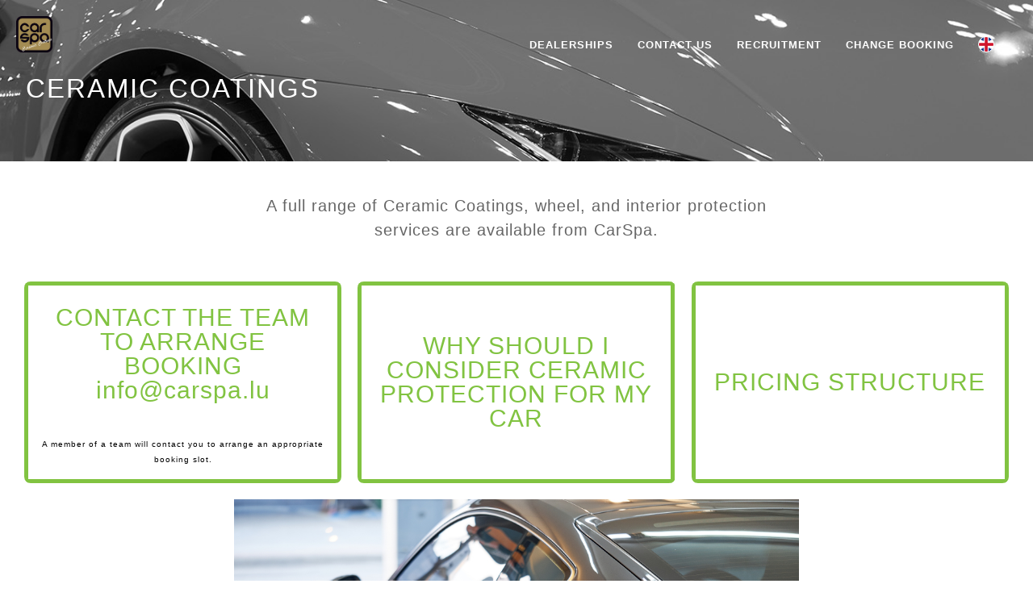

--- FILE ---
content_type: text/html; charset=UTF-8
request_url: https://carspa.lu/en/ceramic-coatings
body_size: 3740
content:

<!doctype html>
<html lang="fr">
  <head>
    <meta charset="utf-8">

    <link rel="icon" href="/img/fav_icon.png" type="image/x-icon">


      <title>Car Spa</title>

      <meta name="keywords" content="Car Spa">
      <meta name="description" content="Premium hand car wash cleaning services while you shop at City Concorde, Bertrange.">
	  <meta name="keywords" content="car wash, premium hand car cleaning, interior car cleaning, car washing, car detailing, car cleaning products, gtechniq, car polishing, car waxing, premium car services, snow foam, Bertrange Car Wash, company car cleaning, lease car cleaning">

    <meta http-equiv="X-UA-Compatible" content="IE=edge">
    <meta name="viewport" content="width=device-width, initial-scale=1.0">
	<meta name="apple-itunes-app" content="app-id=1335792167">

    <link href="https://fonts.googleapis.com/css?family=Montserrat:400,700" rel="stylesheet" type="text/css">
    <link href="https://fonts.googleapis.com/css?family=Raleway:300,400,500" rel="stylesheet" type="text/css">
    <link href="https://fonts.googleapis.com/css?family=Halant:300,400" rel="stylesheet" type="text/css">



    <link rel="stylesheet" href="/css/font-awesome.min.css">
    <link rel="stylesheet" href="/css/main.css?v=1768921888">
    <link rel="stylesheet" href="/css/responsive.css?v=1768921888">
    <link rel="stylesheet" href="/css/bootstrap.min.css">
	<link rel="stylesheet" type="text/css" href="/js/lightbox/basicLightbox.min.css" media="screen">

	


    <script type="text/javascript" src="/js/jquery.js"></script>
    <script type="text/javascript" src="/js/jquery.vide.js?v=2"></script>    <script type="text/javascript" src="/js/main.js?v=1768921888"></script>
	<script type="text/javascript" src="/js/lightbox/basicLightbox.min.js"></script>


	<script>
	  (function(i,s,o,g,r,a,m){i['GoogleAnalyticsObject']=r;i[r]=i[r]||function(){
	  (i[r].q=i[r].q||[]).push(arguments)},i[r].l=1*new Date();a=s.createElement(o),
	  m=s.getElementsByTagName(o)[0];a.async=1;a.src=g;m.parentNode.insertBefore(a,m)
	  })(window,document,'script','https://www.google-analytics.com/analytics.js','ga');

	  ga('create', 'UA-89847821-6', 'auto');
	  ga('send', 'pageview');

	</script>

    <link rel="stylesheet" href="/css/style_g.css">
    <script src="/js/script_g.js"></script>








  </head>
  <body>

	<div id='layerid' style="z-index:999;background-color:#ffffff;display:none;position:fixed;top:0px;left:0px;width:100%;height:100%;overflow:scroll"></div>
	<div id='layerid_options' style="z-index:999;background-color:#ffffff;display:none;position:fixed;top:0px;left:0px;width:100%;height:100%;overflow:scroll"></div>


    <div id="header" style=";" class='hideinmobile'>
      <div id="menu-container">
        <div class="pageWidth">

          <ul id="menu">
            <li class="line_menu"><a href="/en/garages-commercial">Dealerships</a></li>
            <li class="line_menu" style="display:none;"><a href="/shop/en">Shop</a></li>
            <li class="line_menu"><a href="/en/contact">Contact us</a></li>
            <li class="line_menu"><a href="/en/recruitment">RECRUITMENT</a></li>
            <li class="line_menu"><a href="/en/change">Change booking</a></li>
            <li style="padding-left:0px;padding-top:10px;">
            	<div style="height:15px;position: relative;">
	            	<a href="/en" class="flagLink"><div style="position:relative;top:5px;display:inline-block;margin-right:3px;border:1px solid ;cursor:pointer;" class="flags flagen"></div></a><a href="/lb" class="flagLink"><div style="position:relative;top:5px;display:inline-block;margin-right:3px;border:1px solid ;cursor:pointer;" class="flags flaglb"></div></a><a href="/fr" class="flagLink"><div style="position:relative;top:5px;display:inline-block;margin-right:3px;border:1px solid ;cursor:pointer;" class="flags flagfr"></div></a><a href="/de" class="flagLink"><div style="position:relative;top:5px;display:inline-block;margin-right:3px;border:1px solid ;cursor:pointer;" class="flags flagde"></div></a>	            
	           	</div>
		    </li>
            
          </ul>

          <ul id="menu" style="display:none;">
            <li class='line_menu'><a href="/en/garages-commercial">Dealerships</a></li>
            <li class='line_menu' style="display:none;"><a href="/shop/en">Shop</a></li>
            <li class='line_menu'><a href="/en/contact">Contact us</a></li>
            <li class='line_menu'><a href="/en/recruitment">RECRUITMENT</a></li>
            <li style="margin-right:20px;">
            	<a href="/en/car">
					<div class="greenbtn_menu">BOOK NOW</div>
				</a>
		    </li>
            <li style="margin-right:20px;">
            	<a href="/en/change">
					<div class="greenbtn_menu_outer">Change booking</div>
				</a>
		    </li>
            <br />
            <li style="padding-left:0px;padding-top:10px;">
            	<div style="height:15px;width:125px;">
	            	<a href="/lb"><div style="position:relative;top:5px;display:inline-block;margin-right:3px;border:1px solid inherit;cursor:pointer;" class="flags flaglb"></div></a><a href="/fr"><div style="position:relative;top:5px;display:inline-block;margin-right:3px;border:1px solid inherit;cursor:pointer;" class="flags flagfr"></div></a><a href="/en"><div style="position:relative;top:5px;display:inline-block;margin-right:3px;border:1px solid #ffffff;cursor:pointer;" class="flags flagen"></div></a><a href="/de"><div style="position:relative;top:5px;display:inline-block;margin-right:3px;border:1px solid inherit;cursor:pointer;" class="flags flagde"></div></a>            	</div>
		    </li>
            <li style="margin-right:5px;">
            	<a href="https://www.facebook.com/CarSpa-329387134223896/" target="_blank">
					<img src='/img/fbicon.png' style="height:18px;top:20px;">
				</a>
		    </li>
            <li style="margin-right:20px;">
            	<a href="https://www.instagram.com/carspa.lu/" target="_blank">
					<img src='/img/instaicon.png' style="height:18px;top:20px;">
				</a>
		    </li>
          </ul>

          <a id='menulogo' data-page="" style="" href="/en/"><img style="width:45px;" id="logo" src="/img/newhome/carspaLogoLeft.png" /></a>
        </div>
      </div>
    </div>

			
	<a id='menulogo' class='hideindesktop'  style="z-index:9999;position:absolute;top:0px;left:0px;" href="/en/"><img style="width:45px;" id="logo" src="/img/logo.png" /></a>

	<div class="hideindesktop" style="position:absolute;z-index:199999;right:10px;top:10px;">
		<div style="height:15px;width:94px;">



			<div style="position:relative;z-index:5;">
			<img onclick='showmobilemenu()' src='/img/burgermenu.png' style="width:50px;float:right;">
			</div>

		</div>


		<div id='mobilemenulist' style="display:none;height:100%;width:100%;z-index:2;position:fixed;top:0px;left:0px;background-color:rgba(0,0,0,0.8);color:#ffffff;">

          <ul id="menu" style="padding-top:30px;padding-bottom:20px;">
            <li class='line_menu'><a style='padding-right:22px;color:#ffffff;' href="/en/home" class="">Home</a></li>
            <li class='line_menu'><a style='padding-right:22px;color:#ffffff;' onclick="slideto('service')" href="/en/home#service" class="">Service</a></li>
            <li class='line_menu'><a style='padding-right:22px;color:#ffffff;' href="/en/garages-commercial">Dealerships</a></li>
            <li class='line_menu'><a style='display:none;padding-right:22px;color:#ffffff;' href="/shop/en">Shop</a></li>
            <li class='line_menu'><a style='padding-right:22px;color:#ffffff;' href="/en/contact">Contact us</a></li>
            <li class='line_menu'><a style='padding-right:22px;color:#ffffff;' href="/en/recruitment">RECRUITMENT</a></li>
			<li class='line_menu'><a style='padding-right:22px;color:#ffffff;' href="/shop/product-category/gift-vouchers/">Gift Vouchers</a></li>
            <li style='padding-right:22px;color:#ffffff;margin-right:20px;'>
            	<a href="/en/car">
					<div style="margin-right:20px;" class="greenbtn_menu">BOOK NOW</div>
				</a>
		    </li>
            <li>
            	<a href="/en/change">
					<div style="margin-right:20px;" class="greenbtn_menu_outer">Change booking</div>
				</a>
		    </li>
          </ul>
          	<div style="text-align:right;padding-right:20px;">
	    	<a href="/lb"><div style="position:relative;top:5px;display:inline-block;margin-right:3px;border:1px solid inherit;cursor:pointer;" class="flags flaglb"></div></a><a href="/fr"><div style="position:relative;top:5px;display:inline-block;margin-right:3px;border:1px solid inherit;cursor:pointer;" class="flags flagfr"></div></a><a href="/en"><div style="position:relative;top:5px;display:inline-block;margin-right:3px;border:1px solid #ffffff;cursor:pointer;" class="flags flagen"></div></a><a href="/de"><div style="position:relative;top:5px;display:inline-block;margin-right:3px;border:1px solid inherit;cursor:pointer;" class="flags flagde"></div></a>          	</div>
			<div style="height:50px;"></div>
		</div>
	</div>

    
<div style="height:200px;background-image: url(/img/newhome/carLeftBg.jpg);background-position: 0% 20%;background-size:cover;">
	<div class="pageWidth" style="height:100%;">
		<div style="height:30px;"></div>
		<table style="margin-left:7px;margin-top:60px;">
			<tr>
				<td valign="top" style="padding-left:5px;">
					<h1>CERAMIC COATINGS</h1>
				</td>
			</tr>
		</table>
		
	</div>
</div>


<form id='form' action="service" method="post">
	
		<div class="pageWidth" style="margin-top:0px;">
			<div style="color:#666666;max-width:700px;margin:auto;text-align:center;padding-top:40px;font-size:20px;">
				A full range of Ceramic Coatings, wheel, and interior protection services are available from CarSpa.
				<br /><br />
			</div>
	
			<div style="padding:10px;" class="hideindesktop">
				<div style="-moz-border-radius:8px;-webkit-border-radius:8px;border-radius:8px;width:100%;height:130px;background:url(/img/ceramic.jpg);background-position:50% 50%;background-size:cover;"></div>
			</div>
			<br />

<a href="mailto:ceramic@carspa.lu">
	<div class="ceramicblock" style="">
		<div class="carpadding" style="height:100%;"><div class="cars">
			<div class="carimglayer" style="position:absolute;width:100%;height:100%;top:0px;left:0px;"></div>
		
				<table cellpadding="0" cellspacing="" style="height:100%;width:100%;border:5px solid #81c341">
					<tbody>
						<tr>
							<td class="carclass" style="" valign="middle" align="center">
								CONTACT THE TEAM TO ARRANGE BOOKING info@carspa.lu
							</td>
						</tr>
						<tr>
							<td style="padding:10px;text-align:center;">
								<span style="font-size:10px;color:#000000">A member of a team will contact you to arrange an appropriate booking slot.</span>
							</td>
						</tr>
					</tbody>
				</table>
			</div>
		</div>
	</div>
</a>

	<div class="ceramicblock" onclick="readmore_ceramic('whyceramic')">
		<div class="carpadding" style="height:100%;"><div class="cars">
			<div class="carimglayer" style="position:absolute;width:100%;height:100%;top:0px;left:0px;"></div>
		
				<table cellpadding="0" cellspacing="" style="height:100%;width:100%;border:5px solid #81c341">
					<tbody>
						<tr>
							<td class="carclass" style="" valign="middle" align="center">
								WHY SHOULD I CONSIDER CERAMIC PROTECTION FOR MY CAR
							</td>
						</tr>
					</tbody>
				</table>
			
			</div>
		</div>
	</div>


	<div class="ceramicblock" onclick="readmore_ceramic('pricing')">
		<div class="carpadding" style="height:100%;"><div class="cars">
			<div class="carimglayer" style="position:absolute;width:100%;height:100%;top:0px;left:0px;"></div>
		
				<table cellpadding="0" cellspacing="" style="height:100%;width:100%;border:5px solid #81c341">
					<tbody>
						<tr>
							<td class="carclass" style="" valign="middle" align="center">
								PRICING STRUCTURE
							</td>
						</tr>
					</tbody>
				</table>
			
			</div>
		</div>
	</div>

			
			<div style="clear:both;"></div>
			
			<div style="text-align: center;" class="hideinmobile">
				<img src='/img/ceramic.jpg' style="width:100%;max-width:700px;">
			</div>
		</div>


		
</form>



<div style="height:100px;"></div>
<div class="hideinmobile" id='contact' style="height:250px;background-color:#000000;background-position: 50% 50%;background-size:cover;">
	<div class="pageWidth" style="height:100%;">

		<table style="width:100%;height:100%;" cellpadding="0" cellspacing="0">
			<tr>
				<td style="width:50%;" align="right" valign="middle">
					<a target="_blank" href="https://www.google.lu/maps/place/Shopping+Center+-+City+Concorde/@49.6014287,6.0634209,17z/data=!3m1!4b1!4m5!3m4!1s0x47954be39b2fd64d:0x2ef7c431c2256a52!8m2!3d49.6014252!4d6.0656149?hl=en">
						<div style="width:200px;text-align:center;color:#ffffff">
							<img style="width:30px;" src='/img/pin.png' alt='' />
							<br /><br />
							80 Route de Longwy<br />
							L-8060 Bertrange<br />
							Luxembourg
						</div>
					</a>
				</td>
				<td style="width:50%;" align="left" valign="middle">
					<a href='mailto:info@carspa.lu'>
						<div style="width:200px;text-align:center;color:#ffffff">
							<img style="width:30px;" src='/img/mail.png' alt='' />
							<br /><br />
							info@carspa.lu
							<br /><br />
						</div>
					</a>
				</td>
			</tr>
		</table>
		
	</div>
</div>


<div class="hideinmobile" style="height:120px;background-color:#000000;">
	<div class="pageWidth" style="height:100%;">
		<div style="height:10px;"></div>
		<table cellpadding="0" cellspacing="0" style="width:100%;">
			<tr>
				<td valign="middle" style="padding-left:10px;">
					<a href='https://itunes.apple.com/lu/app/carspa-lu/id1335792167?mt=8' target="_blank"><img style="height:30px;" src='/img/appstore.png' alt='' /></a>
				</td>
				<td valign="middle" style="padding-left:20px;">
					<a target="_blank" href='https://play.google.com/store/apps/details?id=lu.carspa.carspa'><img style="height:30px;" src='/img/googleplay.png' alt='' />	</a>
				</td>
				<td align="right" valign="middle" style="width:100%;padding-left:20px;">
					<a href="http://www.concorde.lu/" target="_blank"><img style="height:70px;" src='/img/cityconcorde.png' alt='' /></a>
				</td>
			</tr>
			<tr>
				<td colspan="10" align="left" style="padding-left:10px;">
					<a style="color:#ffffff;" target="_blank" href='/files/Terms and Conditions.pdf'>Terms&nbsp;and&nbsp;Conditions</a>
				</td>
			</tr>
		</table>
		
	</div>
</div>

	<script>
		
		function nextstep_sell(key){
			if(key!=""){
				$("#formval").val(key);
			}
			$("#form").submit();
		}
		
		function nextstep(key){
			if(key!=""){
				$("#formval").val(key);
			}
			$("#form").submit();
		}

		function nextstepoption(){

			var stop=true;
			if($("#optionid1").css("display")!="none"){
				stop=false;
			}
			if($("#optionid2").css("display")!="none"){
				stop=false;
			}
			if($("#optionid3").css("display")!="none"){
				stop=false;
			}
			if($("#optionid4").css("display")!="none"){
				stop=false;
			}
			if($("#optionid5").css("display")!="none"){
				stop=false;
			}

			if(stop){
//				return false;
			}

			var valsubmit=$("#option1").val();
			valsubmit+="_"+$("#option2").val();
			valsubmit+="_"+$("#option3").val();
			valsubmit+="_"+$("#option4").val();
			valsubmit+="_"+$("#option5").val();
			valsubmit+="_"+$("#option6").val();
			valsubmit+="_"+$("#option7").val();
			valsubmit+="_"+$("#option8").val();
			valsubmit+="_"+$("#option9").val();
			valsubmit+="_"+$("#option10").val();
			valsubmit+="_"+$("#option11").val();
			valsubmit+="_"+$("#option12").val();
			valsubmit+="_"+$("#option13").val();
			valsubmit+="_"+$("#option14").val();
			valsubmit+="_"+$("#option15").val();
			valsubmit+="_"+$("#option16").val();
			valsubmit+="_"+$("#option17").val();
			valsubmit+="_"+$("#option18").val();
			valsubmit+="_"+$("#option19").val();
			valsubmit+="_"+$("#option20").val();
			valsubmit+="_"+$("#option21").val();
			valsubmit+="_"+$("#option22").val();
			valsubmit+="_"+$("#option23").val();
			valsubmit+="_"+$("#option24").val();
			valsubmit+="_"+$("#option25").val();
			$("#formval").val(valsubmit);
			$("#form").submit();
		}


		function showmobilemenu(){
			if($("#mobilemenulist").css("display")=="none"){
				$("#mobilemenulist").slideDown(300);
			}else{
				$("#mobilemenulist").slideUp(300);
			}

		}

	</script>


  </body>
</html>


--- FILE ---
content_type: text/css
request_url: https://carspa.lu/css/main.css?v=1768921888
body_size: 2640
content:
@font-face {
	font-family: 'medium';
	src: url('fonts/medium.eot');
	src: local('☺'), url('fonts/medium.woff') format('woff'), url('fonts/medium.ttf') format('truetype'), url('fonts/medium.svg') format('svg');
	font-weight: normal;
	font-style: normal;
}
@font-face {
	font-family: 'light';
	src: url('fonts/light.eot');
	src: local('☺'), url('fonts/light.woff') format('woff'), url('fonts/light.ttf') format('truetype'), url('fonts/light.svg') format('svg');
	font-weight: normal;
	font-style: normal;
}

html, body {
	height:100%;
  -webkit-font-smoothing: antialiased;
  margin: 0px;
  padding: 0px;
  color: #0069af;
  
  font-family: 'Open Sans','Helvetica Neue',Arial,sans-serif;
  font-weight: 400;
  -webkit-font-smoothing: antialiased;
  -moz-osx-font-smoothing: grayscale;
  letter-spacing: 1px;
  font-size: 13px;
}


a {
  color: #232323;
  text-decoration: none;
}

a img {
	border: none;
}

h1 {
	color:#ffffff;
  font-size: 36px;
  line-height: 45px;
	margin: 0px;
  font-weight: 300;
  letter-spacing: 2px;
  text-transform: uppercase;
}


.pageWidth {
  width: 100%;
	padding: 0px 20px;
  max-width: 1440px;
  position: relative;
  margin: 0 auto;
  box-sizing: border-box;
  -moz-box-sizing: border-box;
}
.pageWidth_layer{
  width: 100%;
	padding: 0px 20px;
  max-width: 800px;
  position: relative;
  margin: 0 auto;
  box-sizing: border-box;
  -moz-box-sizing: border-box;	
}

.headerdesc{
	font-size:15px;
	color:#ffffff;
	max-width:500px;
	line-height:25px;
}

.homespacing{
	height:100px;
}

.pageWidthExtended {
  width: 100%;
	padding: 0px 20px;
  max-width: 1250px;
  position: relative;
  margin: 0 auto;
  box-sizing: border-box;
  -moz-box-sizing: border-box;
}


#header {
  color: #ffffff;

  width: 100%;
  position: relative;

}

#header a {
  color: #ffffff;
}
/*#header.alt {
	height: 310px;
}*/

#header.alt.hidden {
	height: 130px;
}

#header.alt,
#header.alt a {
	color: #0069af;
}

#header .pageWidth {
  position: absolute;
  top: 0px;
  left: 0px;

  width: 100%;
  height: 100%;
  left: 0;
  right: 0;
}

#home-slider {
  width: 100%;
  height: 100%;
  position: relative;

	-webkit-transition: left .8s;
  -moz-transition: left .8s;
  transition: left .8s;
}

#header.alt #home-slider {
	/*height: 310px;
	/*top: 130px;*/
}

#header.alt.hidden #home-slider {
	display: none;
}

#home-slider .slide {
  width: 100%;
  height: 100%;
  position: absolute;
  top: 0px;
  left: 100%;
  background-repeat: no-repeat;
  background-position: center;
  background-size: cover;
}

#home-slider .slide>div {
  position: absolute;
  left: 50%;
  width: 620px;
  margin-left: -300px;
  bottom: 60px;
  font-size: 23px;
  font-family: 'light';
  text-align: center;
  text-transform: uppercase;
}
.home-slider-arrows {
	display: none;
}

#header.alt .home-slider-arrows {
	display: block;
	height: 530px;
	width: 100%;
	bottom: 0px;
	position: absolute;
}

.home-slider-arrows>div {
  position: absolute;
  top: 50%;
  margin-top: -21px;
  height: 42px;
  width: 26px;
  background-repeat: no-repeat;
  background-position: center;
  cursor: pointer;
}

.home-slider-arrow-left {
  left: 15px;
  background-image: url(../img/arrow-left.png);
}
.home-slider-arrow-right {
  right: 15px;
  background-image: url(../img/arrow-right.png);
}

#menu-container {
	position: absolute;
	top: 0px;
	left: 0px;
	height: 90px;
	width: 100%;
	z-index: 10;
}

#menu-container.background {
	background-color: #000000;

  -webkit-transition: background-color .2s;
  -moz-transition: background-color .2s;
  transition: background-color .2s;
}

#menu-container.background-alt {
	background-color: #006aae;

  -webkit-transition: background-color .2s;
  -moz-transition: background-color .2s;
  transition: background-color .2s;
}

#header.alt #menu-container {
	background-color: #ffffff;
}

#header.alt #menu-container {
	background-color: rgba(255,255,255,0.9);
}

#header.small {
	height: 130px;
}

#logo {
  position: absolute;
  left: 20px;
  top: 20px;
}

#madeinlux {
  position: absolute;
  left: 20px;
  bottom: 15px;
}

#menu {
text-align:right;
  margin: 0px;
  padding: 0px;
  margin-top: 30px;
  list-style-type: none;
  width:945px;
  margin-left:auto;
}

#menu>li {
  display: inline-block;
  margin-right: 25px;
  line-height: 26px;
  text-transform: uppercase;
  font-weight: bold;
}

#menu-open {
	display: none;
}

#home-slider-dots {
  width: 100%;
  position: absolute;
  bottom: 20px;
  text-align: center;
}

#header.alt #home-slider-dots,
#header.alt #madeinlux {
	display: none;
}

#home-slider-dots>div {
	margin: 4px 2px;
  height: 8px;
  width: 8px;
  background-color: #dedbd7;
  display: inline-block;
  -webkit-border-radius: 5px;
  -moz-border-radius: 5px;
  border-radius: 5px;
  cursor: pointer;

  -webkit-transition: opacity .2s;
  -moz-transition: opacity .2s;
  transition: opacity .2s;

	filter: alpha(opacity=50);
  opacity: 0.5;
}
#home-slider-dots>div.active {
  filter: alpha(opacity=100);
  opacity: 1;
}

#menu>li a {
	display: inline-block;
	position: relative;
}

#menu>li.line_menu>a:before {
	position: absolute;
	bottom: 0px;
	height: 1px;
	width: 0px;
	background-color: #ffffff;
	content: " ";
	-webkit-transition: width .2s;
  -moz-transition: width .2s;
  transition: width .2s;
}

#header.alt #menu>li>a:before {
	display: none;
}


#menu>li>a:hover {
	text-decoration: underline;
}

#menu>li.hasSub>a {
	padding-right: 20px;
	background-image: url(../img/menu-arrow-down.png);
	background-repeat: no-repeat;
	background-position: center right;
}

#header.alt #menu>li.hasSub>a {
	background-image: url(../img/menu-arrow-down-blue.png);
}

#menu>li>ul {
	display: none;
	position: absolute;
	padding: 0px;
	margin: 0px;
	padding-top: 6px;
	min-width: 115px;
}












.stepdiv{
	color:#ffffff;
	border:1px solid #ffffff;
	width:17px;
	height:17px;
	text-align: center;
	line-height:17px;
	font-size:12px;
	-webkit-border-radius: 	5px;
	-moz-border-radius: 	5px;
	border-radius: 			5px;
}

.stepselected{
	color:#000000;
	background-color: #ffffff;
}

.carsmain{
	float:left;
	width:33.33333333333%;
	height:250px;	
	margin-bottom:20px;
}

.carsmain.services{
	float:left;
	width:33.3333333333%;
	height:250px;	
	margin-bottom:20px;
}

.carsmain.options{
	float:left;
	width:25%;
	height:250px;	
	margin-bottom:20px;
}


.carpadding{
	padding-left:10px;
	padding-right:10px;
}

.carsmain div{
	-webkit-border-radius: 	5px;
	-moz-border-radius: 	5px;
	border-radius: 			5px;
}

.cars{
	overflow: hidden;
	float:left;
	position:relative;
	width:100%;
	height:100%;
	-webkit-border-radius: 	8px;
	-moz-border-radius: 	8px;
	border-radius: 			8px;
	cursor:pointer;
}
.carimglayer{
    -webkit-transform: scale(1,1);
    -webkit-transition: all 0.2s ease-in-out;
}
.cars:hover .carimglayer{
    -webkit-transform: scale(1.1,1.1);
    -webkit-transition: all 0.2s ease-in-out;
}

.service:hover .carimglayer{
    -webkit-transform: scale(1.1,1.1);
    -webkit-transition: all 0.2s ease-in-out;
}

.darklayer{
	background-color:rgba(0,0,0,0.5);
	height:100%;
	width:100%;
	position:absolute;
	top:0px;
	left:0px;
}

.carsdesc{
	height:50px;
	color:#ffffff;
	padding:10px;
	font-size:15px;
	font-weight:500;
}


.service{
	overflow: hidden;
	float:left;
	position:relative;
	width:100%;
	height:100%;
	-webkit-border-top-left-radius: : 	8px;
	-webkit-border-top-right-radius: : 	8px;
	-moz-border-top-left-radius: 	8px;
	-moz-border-top-right-radius: 	8px;
	border-top-left-radius: 			8px;
	border-top-right-radius: 			8px;
	cursor:pointer;
}

.servicetitle{
	font-size:30px;
}

.servicedesc{
	background-color:#f2f2f2;
	color:#232323;
	padding:15px;
}


.btn_black{
	border:1px solid #000000;
	color:#000000;
	text-align:center;
	line-height:30px;
	margin-top:15px;
	cursor:pointer;
	font-weight:600;
	-webkit-border-radius: : 	8px;
	-moz-border-radius: 	8px;
	border-radius: 			8px;
}

.greenbtn{
	font-size: 20px;
	border:1px solid #81c341;
	color:#81c341;
	font-weight:600;
	text-align:center;
	line-height:50px;
	margin-top:15px;
	cursor:pointer;	
	width:100%;
	max-width:200px;
	margin:auto;
	-webkit-border-radius: : 	8px;
	-moz-border-radius: 	8px;
	border-radius: 			8px;
}
.greenbtn:hover{
	background-color:#81c341;
	color:#ffffff;
}

.yellowbtn{
	font-size: 20px;
	border:1px solid #ffd200;
	color:#ffd200;
	font-weight:600;
	text-align:center;
	line-height:50px;
	margin-top:15px;
	cursor:pointer;	
	width:100%;
	max-width:200px;
	margin:auto;
	-webkit-border-radius: : 	8px;
	-moz-border-radius: 	8px;
	border-radius: 			8px;	
}
.yellowbtn:hover{
	background-color:#ffd200;
	color:#ffffff;
}

.whitebtn{
	font-size: 20px;
	border:1px solid #ff0000;
	color:#ff0000;
	font-weight:600;
	text-align:center;
	line-height:50px;
	margin-top:15px;
	cursor:pointer;	
	width:100%;
	max-width:200px;
	margin:auto;
	-webkit-border-radius: : 	8px;
	-moz-border-radius: 	8px;
	border-radius: 			8px;
}
.whitebtn:hover{
	background-color:#ff0000;
	color:#ffffff;
}

.redbtn{
	border:1px solid #ff0000;
	color:#ff0000;
	font-weight:600;
	text-align:center;
	line-height:50px;
	margin-top:15px;
	cursor:pointer;	
	width:100%;
	max-width:200px;
	margin:auto;
	-webkit-border-radius: : 	8px;
	-moz-border-radius: 	8px;
	border-radius: 			8px;
}
.redbtn:hover{
	background-color:#ff0000;
	color:#ffffff;
}

.greenbtn_menu{
	font-weight:600;
	background-color:#81c341;
	color:#ffffff;
	text-align:center;
	line-height:30px;
	cursor:pointer;	
	padding-left:20px;
	padding-right:20px;
	-webkit-border-radius: : 	8px;
	-moz-border-radius: 	8px;
	border-radius: 			8px;
}

.greenbtn_menu_outer{
	font-weight:600;
	border:1px solid #81c341;
	color:#81c341;
	text-align:center;
	line-height:30px;
	cursor:pointer;	
	padding-left:20px;
	padding-right:20px;
	-webkit-border-radius: : 	8px;
	-moz-border-radius: 	8px;
	border-radius: 			8px;
}



.btn{
	color:#000000;
	text-align:center;
	line-height:30px;
	margin-top:15px;
	cursor:pointer;
	-webkit-border-radius: : 	8px;
	-moz-border-radius: 	8px;
	border-radius: 			8px;
}


.btn_black:hover{
	background-color:#000000;
	color:#ffffff;
}


.pricelayer{
	position:absolute;
	top:0px;
	right:0px;
	text-align:center;
	width:70px;
	line-height:40px;
	font-size:20px;
	color:#ffffff;
	background-color:#81c341;
}




.timeouter{
	width:60px;
	float:left;	
	margin-right:10px;
	margin-bottom:10px;
}
.time_date_outer{
	width:65px;
	float:left;	
	margin-right:10px;
	margin-bottom:10px;
}
.dateobject{
	  font-weight: 400;
	font-size:16px;
	border:1px solid #000000;
	height:48px;
	padding-top:12px;
	line-height:16px;
	text-align: center;
	color:#000000;
	cursor:pointer;
	  -webkit-border-radius: 5px;
	  -moz-border-radius: 5px;
	  border-radius: 5px;
}

.timeobject{
	border:1px solid #000000;
	font-size:16px;
	line-height:60px;
	text-align: center;
	color:#000000;
	cursor:pointer;
	  -webkit-border-radius: 5px;
	  -moz-border-radius: 5px;
	  border-radius: 5px;
}

.timeobject:hover{
	color:#ffffff;
	background-color:#81c341;
	border:1px solid #81c341;
}

.timeobject.select{
	color:#ffffff;
	background-color:#81c341;
	border:1px solid #81c341;
}



.dateobject:hover{
	color:#ffffff;
	background-color:#81c341;
	border:1px solid #81c341;
}

.dateobject.select{
	color:#ffffff;
	background-color:#81c341;
	border:1px solid #81c341;
}

textarea:focus, input:focus{
    outline: none;
    border:1px solid #000000;
}
input, select{
	font-size:20px !important;
	line-height:50px !important;
	text-indent: 10px;
	width:100%;
	margin:auto !important;
	margin-bottom:10px !important;
	max-width:300px;
	clear:both;
	-webkit-border-radius: : 	8px;
	-moz-border-radius: 	8px;
	border-radius: 			8px;
	border-style: solid;
	border:1px solid #999999;
}


.flagfr{
	width:20px;
	height:20px;
	background:url(../img/lang_fr.png);
	background-position: 50% 50%;
	background-size: cover;
	-webkit-border-radius: : 	20px;
	-moz-border-radius: 	20px;
	border-radius: 			20px;
}
.flagen{
	width:20px;
	height:20px;
	background:url(../img/lang_en.png);
	background-position: 50% 50%;
	background-size: cover;
	-webkit-border-radius: : 	20px;
	-moz-border-radius: 	20px;
	border-radius: 			20px;
}
.flaglb{
	width:20px;
	height:20px;
	background:url(../img/lang_lb.png);
	background-position: 50% 50%;
	background-size: cover;
	-webkit-border-radius: : 	20px;
	-moz-border-radius: 	20px;
	border-radius: 			20px;
}
.flagde{
	width:20px;
	height:20px;
	background:url(../img/lang_de.jpg);
	background-position: 50% 50%;
	background-size: cover;
	-webkit-border-radius: : 	20px;
	-moz-border-radius: 	20px;
	border-radius: 			20px;
}
.flagpt{
	width:20px;
	height:20px;
	background:url(../img/lang_pt.jpg);
	background-position: 50% 50%;
	background-size: cover;
	-webkit-border-radius: : 	20px;
	-moz-border-radius: 	20px;
	border-radius: 			20px;
}




.noround{
	-webkit-border-radius: : 	0px !important;
	-moz-border-radius: 	0px !important;
	border-radius: 			0px !important;
	max-width:200px;
	line-height:30px;
}


.falseinput{
	border:1px solid #ff0000;
}

.falseinput_txt{
	color:#ff0000;
}


.optionselect{
	background:rgba(0,0,0,0.7);
	z-index:1;
	position:absolute;
	top:0px;
	left:0px;
	width:100%;
	height:100%;
	text-align:center;
}


.swissdeck{
	display:table-cell;
	vertical-align:top;
	padding-left:30px;
	text-align:center;
}
.shopdiv{
	display:table-cell;
	vertical-align:top;
	padding-left:30px;
}


.voucher_layer{
	position:absolute;
	top:20%;
	left:50%;
	margin-left:-75px;
	z-index:999999;
}



/* Change Booking */
.digits {
	display: flex;
	align-items: center;
	flex-direction: row;
	flex-wrap: nowrap;
	justify-content: center;
	gap: 10px;
	margin: 30px 0;
}
.digits input {
	width: 50px;
	height: 50px;
	text-align: center;
	font-size: 20px;
	border: 1px solid gray;
	border-radius: 5px;
	margin: 0 !important;
	text-indent: 0 !important;
}
.digits input.valid {
	border: 3px solid#81c341;
}

--- FILE ---
content_type: text/css
request_url: https://carspa.lu/css/responsive.css?v=1768921888
body_size: 2347
content:
.confirmationbox{
	display:table-cell;
}

.home_appstore{
	position:absolute;
	bottom:20px;
	left:180px;
}

.home_googlestore{
	position:absolute;
	bottom:20px;
	left:25px;
}

.hideindesktop{
	display:none;
}



.hometitle{
	font-size:40px;
	text-transform:none;
	line-height:50px;
}


.homelogo{
	height:120px;
}
.citylogo{
	height:120px;
}

.colorgr{
	color:#81c341;
}
.colorye{
	color:#ffd200;
}
.swissdeck:hover span{
	color:#ffffff;	
}

.w20{
	width:20% !important;
	float:left;
}
.w16{
	width:16.66666666% !important;
	float:left;
}
.w50{
	width:50% !important;
	float:left;
}
.w100{
  width:100% !important;
  float:left;
}
.w100 .darklayer{
  padding:100px;
}
.w100 .darklayer .servicetitle{
  color:#FFD700 !important;
}

.homebg{
	height:100%;
}
.pageWidth{
	height:100%;
}
.home2btn{
	line-height:25px;
	max-width:500px;
	height:150px;
}


.concorde2{
	bottom:20px;
	right:25px;
}

.swissdeck{
	right:180px;
	bottom:0px;
	transform: scale(0.7);
}

.ceramicblock{
	float:left;
	width:33.3333333%;
	height:250px;
	margin-bottom:20px;
}

.ceramicblock .carclass{
	padding:20px;
	color:#81c341;
	font-size:30px;
	line-height:30px;
}

@media screen and (max-width: 1080px) {



  .pageWidth,
  .pageWidthExtended {
    padding: 0px 20px;
  }

  #madeinlux {
    left: 20px;
  }
  #logo {
    right: 20px;
  }

  #header.alt .home-slider-arrows {
    left: 0px;
  }
  #product-detail .table>div.last {
    width: 40%;
  }
}
@media screen and (max-width: 960px) {
	
  .voucher_layer{
    display:none;
  }
  
	#homebg{
		height:auto;
		padding-bottom:100px;
	}
	.home2btn{
		line-height:20px;
		max-width:500px;
		height:100px;
	}
	
	.concorde2{

		bottom:0px;
		right:auto;
		right:0px;
		transform: scale(0.7);
	}
		
	.homelogo{
		height:80px;
	}
	.citylogo{
		height:60px;
	}

	.home_appstore{
		position:absolute;
		left:25px;
		bottom:20px;
	}

	.home_googlestore{
		position:absolute;
		bottom:20px;
		left:125px;
	}

  body {
  	padding-bottom: 0px;
  }
  #footer {
  	position: relative;
  	bottom: 0px;
  	width: 100%;
  }
  .home-box>div.home-box-slider {
    width: 50%;
  }

  #news .home-box-txt,
  .home-box-txt {
    padding: 0px 10px;
  }

  .home-box .button {
    margin-top: 30px;
  }
  .home-box-share {
    margin-top: 30px;
  }
  .product-list-product .table>div>div.product-list-product-bottom {
    display: none !important;
  }

  .product-list-product {
    width: 25%;
  }

  #footer-top .pageWidth>div {
    width: 25%;
  }

  #footer-top .pageWidth {
    padding-bottom: 90px;
  }

  #footer-top .pageWidth>div:last-child {
    display: block;
    position: absolute;
    right: 20px;
    bottom: 0px;
  }

  #menu>li {
    margin-right: 20px;
  }

  #product-detail {
    padding: 90px 20px;
  }

  #product-detail .table>div:first-child {
    width: 270px;
    padding-right: 40px;
  }

  .home-box>div {
    width: 50%;
    box-sizing: border-box;
    -moz-box-sizing: border-box;
  }

  #news .home-box-txt {
    width: 60%;
    box-sizing: border-box;
    -moz-box-sizing: border-box;
  }
  #product-detail .table>div {
    display: block;
    width: 100%;
  }
  #product-detail .table>div:first-child {
    width: 100%;
    padding: 0px;
    max-width: 270px;
  }
  .product-right {
    padding-top: 20px;
    width: 100%;
  }

  #product-detail {
    box-sizing: border-box;
    -moz-box-sizing: border-box;
  }
  #product-detail .table>div.last {
    width: 100%;
    display: block;
    padding-left: 0px;
    padding-top: 10px;
  }

	.homespacing{
		height:20px;
	}
	
	
		.swissdeck{
			display:table-row;
			vertical-align:top;
			padding-left:30px;
			text-align:center;
			right:0px;
			bottom:50px;
			transform: scale(0.5);
		}
		.swissdeck div{
			top:20px;
			position:relative;
		}

	.w50{
		width:100% !important;
		float:left;
	}
	.w20{
		width:50% !important;
		float:left;
	}
	.w16{
		width:33.3333333333% !important;
		float:left;
	}

}



	.showinmobile{
		display:none;
	}

@media screen and (max-width: 900px) {
	
	.ceramicblock{
		float:left;
		width:100%;
		height:200px;
		margin-bottom:20px;
	}
	
	.ceramicblock .carclass{
		font-size:14px !important;
		line-height:20px !important;;
	}
	
	
.hometitle{
	font-size:30px;
	text-transform:none;
	line-height:30px;
}
.headerdesc{
	font-size:14px;
	color:#ffffff;
	max-width:500px;
	line-height:20px;
}



	.hideindesktop{
		display: block;
	}

	.confirmationbox{
		display:table;
		margin-bottom:20px;
		padding-left:0px !important;
		padding-right:0px !important;
	}

	.hideinmobile{
		display:none;
	}

	.pageWidth {
	  padding: 0px 10px;
	  
	}

	.showinmobile{
		display:block;
	}


h1 {
	color:#ffffff;
  font-size: 22px !important;
  line-height: 25px !important;
}


.carsmain{
	float:left;
	width:50%;
	height:180px;
	margin-bottom:20px;
}

.carsmain.polishing{
	width:100%;	
	height:180px;	
}

.carsmain.services{
	float:left;
	width:50%;
	height:250px;
	margin-bottom:20px;
}
.carsmain.options{
	float:left;
	width:50%;
	height:250px;
	margin-bottom:20px;
}
.carsmain.services.firstelement{
  /*
	float:left;
	width:100%;
	height:250px;
	margin-bottom:20px;
  */
}

.carclass{
	font-size:35px !important;
}


.carpadding{
	padding-left:5px;
	padding-right:5px;
}

.servicetitle{
	font-size:30px;
}


.timeouter{
	width:25%;
	float:left;
}



  .home-box, .home-box>div {
    display: block;
    width: 100%;
  }

  #news .home-box,
  .home-box {
    height: auto;
    overflow: hidden;
  }

  .home-box>div.home-box-slider {
    width: 100%;
  }

  #news .home-box {
    min-height: auto;
    height: auto;
  }

  .home-box-slider>div {
    width: 100%;
    padding-bottom: 40%;
  }

  #news .home-box-txt,
  .home-box-txt {
    padding: 30px 20px;
  }
  .home-box-slider-arrows>div {
    top: 25%;
  }

  #news .home-box>div.home-box-slider, #news .home-box-txt  {
    width: 100%;
    min-height: auto;
    height: auto;
    padding-bottom: 35%;
  }

  #news .home-box-slider>div {
    padding: 0px;
    position: absolute;
    height: 100%;
  }

  #news .home-box-slider .home-box-slider-slides>div {
    height: 100%;
  }

  #news .home-box-slider>div.home-slider-dots {
    bottom: 0px;
  }

  #news .home-box>div {
    min-height: auto;
  }

  #news .home-box>div.home-box-slider.hideable {
    display: none;
  }

  #news .home-box {
    padding-bottom: 30px;
  }
  #news .home-box-txt {
    padding-bottom: 0px;
  }

  #news .home-box-txt:first-child {
    padding-bottom: 20px;
  }

  .product-list-product {
    width: 50%;
  }

  #footer-top .pageWidth>div {
    display: block;
    width: 100%;
    padding: 10px 0px;
  }

  #footer-top .pageWidth>div:last-child {
    display: block;
    position: relative;
    right: auto;
    bottom: auto;
    text-align: left !important;
  }

  .fleft {
    float: none;
  }

  #footer-top .pageWidth {
    padding-bottom: 0px;
  }
  .home-box, .home-box>div {
    box-sizing: border-box;
    -moz-box-sizing: border-box;
  }
  #home-slider-dots>div {
    width: 25px;
  }


  #menu {
    display: block;
    width: 100%;
  }

  #menu.open {
    left: 0px;
  }

  #menu li {
    width: 100%;
    display: block;
    padding: 5px;
    padding-right:10px;

  }




#header{
	position: absolute;
	height:80px;
}
#menu-container {
	position: absolute;
	top: 0px;
	left: 0px;
	height: 90px;
	width: 100%;
	z-index: 199990;
}



  #menu-open {
    position: fixed;
    width: 40px;
    height: 40px;
    top: 20px;
    left: 20px;
    -webkit-transition-duration: 0.5s;
    transition-duration: 0.5s;
    display: block;
    z-index: 11;
  }

  #menu-open .icon {
    -webkit-transition-duration: 0.5s;
    transition-duration: 0.5s;
    position: absolute;
    height: 4px;
    width: 40px;
    top: 20px;
    background-color: #ffffff;
  }

  #menu-open .icon:before {
    -webkit-transition-duration: 0.5s;
    transition-duration: 0.5s;
    position: absolute;
    width: 40px;
    height: 4px;
    background-color: #ffffff;
    content: "";
    top: -12px;
  }
  #menu-open .icon:after {
    -webkit-transition-duration: 0.5s;
    transition-duration: 0.5s;
    position: absolute;
    width: 40px;
    height: 4px;
    background-color: #ffffff;
    content: "";
    top: 12px;
  }

  #header.alt #menu-open .icon,
  #header.alt #menu-open .icon:after,
  #header.alt #menu-open .icon:before {
    background-color: #0069af;
  }

  #header.alt #menu-open.open .icon,
  #header.alt #menu-open.open .icon:after,
  #header.alt #menu-open.open .icon:before {
    background-color: #ffffff;
  }

  #menu>li>ul li a.alt {
    display: none;
  }

  #menu-open.open .icon {
    background-color: transparent;
  }

  #header.alt #menu>li.hasSub>a {
    background-image: url(../img/menu-arrow-down.png);
  }

  #header.alt, #header.alt a {
    color: #ffffff;
  }

  #header.alt #menu-open.open .icon {
    -webkit-transition-duration: 0.5s;
    transition-duration: 0.5s;
    background: transparent;
  }

  #menu-open.open .icon:before {
    -webkit-transform: rotateZ(45deg) scaleX(1.25) translate(13px, 13px);
    transform: rotateZ(45deg) scaleX(1.25) translate(7px, 9px);
  }
  #menu-open.open .icon:after {
    -webkit-transform: rotateZ(-45deg) scaleX(1.25) translate(12px, -12px);
    transform: rotateZ(-45deg) scaleX(1.25) translate(7px, -9px);
  }

  #header.alt #home-slider {
    top: 80px;
    height: 320px;
  }

  #header.alt .home-slider-arrows {
    height: 320px;
    top: 80px;
  }

  #header.alt {
    height: 380px;
  }

  #home-slider .slide>div {
    width: 100%;
    margin-left: 0px;
    left: 0px;
    padding: 0px 20px;
    box-sizing: border-box;
    -moz-box-sizing: border-box;
  }
	/*Mobile fix*/
	.cars:hover .carimglayer {
		-webkit-transform: none;
		-webkit-transition: none;
		cursor: pointer;
	}
	
}



@media screen and (max-width: 700px) {
  
  h1{
    font-size:20px !important;
  }
  
  .w16{
    width:50% !important;
    float:left;
  }
  
  .w100 .darklayer{
    padding:10px;
  }
  .w100 .service{
    height:550px !important;
  }
  .w100 .service .carimglayer{
    background-position:0% !important;
  }
  
  
  
  .carsmain{
    float:left;
    width:50%;
    height:150px;
    margin-bottom:20px;
  }
  
  .carsmain.polishing{
    width:100%;	
    height:180px;	
  }
  
  .carsmain.services{
    float:left;
    width:50% !important;
    height:160px !important;
    margin-bottom:20px;
  }
  .carsmain.services .service{
    height:120px !important;
  }
  .carsmain.services .service .servicetitle span:first-of-type,
  .carsmain.services .service .servicetitle{
    font-size:20px !important;
  }
  
  .carsmain.services .service .pricelayer{
    font-size:12px;
    line-height:20px;
    width:50px;
  }
  
  .carsmain.services .servicedesc .btn{
    /*display:none !important;*/
    padding:0px 0px 0px 0px !important;
  }
  
  .carsmain.options{
    float:left;
    width:50%;
    height:250px;
    margin-bottom:20px;
  }

  
}



@media screen and (max-width: 400px) {
  .product-list-product {
    width: 100%;
    padding: 5px 0px;
  }

  .button {
    font-size: 16px;
  }
}


--- FILE ---
content_type: text/css
request_url: https://carspa.lu/css/style_g.css
body_size: 966
content:
.optionbtn{
	font-size:16px;
	line-height:14px
}

.mainbtn{
	line-height:80px;
}

.mainSection{
    /* height: 100vh; */
    width: 100%;
    position: relative;
}

.leftSection:hover:before,.rightSection:hover:before{
    transform: scale(1.05);
}
.leftSection:before{
    
    background: linear-gradient(0deg, rgba(0, 0, 0, 0.26), rgba(0, 0, 0, 0.26)), url('/img/newhome/carLeftBg.jpg') ;
}
.rightSection:before{
    background: linear-gradient(0deg, rgba(0, 0, 0, 0.26), rgba(0, 0, 0, 0.26)), url('/img/newhome/greenRightBg.jpg');

}
.leftSection:before,.rightSection:before{
    content: ' ';
    position: absolute;
    top:0;
    left:0;
    width: 100%;
    height: 100%;
    transition: 0.3s transform ease-in-out;
    z-index: -1;
    background-position: center;
    background-repeat: no-repeat;
    background-size: cover;
}
.greenbtn:hover{
    text-decoration: none;
}
.greenbtn{
    background-color: #fff;
}
.brownbtn{
    color: #a48c53;
    border: 1px solid #a48c53;
}
.brownbtn:hover{
    color: #ffffff;
    border: 1px solid #a48c53;
    background-color: #a48c53;

}
.greenbtn_menu_outer{

}
.bgiCenter{
    background-position: center;
    background-size: cover;
    background-repeat: no-repeat;
}
.leftSection, .rightSection{
    height: 100vh;
    position: relative;
    overflow: hidden;
}
/* .leftSection:before, .rightSection:before{
    content: ' ';
    position: absolute;
    top:0;
    left:0;
    width: 100%;
    height: 100%;
    background-color: rgb(0,0,0,0.26);
} */
.logos{
    position:absolute;
    bottom: 0;
    width: 100%;
    padding: 0px 26px;
}
#menu>li a.flagLink{
    display: none;
    opacity: 0;
    transition: 0.3s opacity ease-in-out;
    position: absolute;
    right:0;
}
#menu>li a.flagLink.open{
    display:block;
    opacity: 1;
}
#menu>li a.flagLink:first-of-type{
    opacity: 1;
    display: block;
    position: relative;
}
#menu{
    max-width: 945px;
    width:100%;
}

.home2btn.greenbtn{
    background-color: transparent;
    color: #ffffff;
    border: 1px solid #ffffff;
    max-width: none;
    line-height: 23px;
    height: auto;
    transition: 0.3s all ease-in-out;
}
.home2btn.greenbtn:hover{
    text-decoration: none;
    background-color: #fff;
}
.leftSection .home2btn.greenbtn:hover{
    color: #a48c53;
    border: 1px solid #a48c53;
}
.rightSection .home2btn.greenbtn:hover{
    border: 1px solid #81c341;
    color: #81c341;
    
}
.socials{
    list-style: none;
    display: flex;
    margin-bottom: 24px;
    padding-left: 0;
}
.w16{
    width: 218px!important;
}
.home2btn td{
    padding: 18px 0px;
}
.hometitle{
	font-weight:bold;
    margin-top: 58px;
    text-align: center;
    
}
.w16 a:hover{
    text-decoration: none;
}

@media only screen and (max-width: 992px){
	
	.mainbtn{
		line-height:60px !important;
	}
	
	.optionbtn{
		height:40px !important;
	}
	
    .leftSection, .rightSection{
        height: 50vh;    
    }
    .logosRow{
        display: none;
    }

    .carspaLogoImg{
        height: 90px;
    }
    .hometitle {
        margin-top: 5px;
        font-size: 18px;
        line-height: 24px;
    }
    .greenbtn{
        margin-top: 0 !important;
        font-size: 12px;
        line-height: 26px;
    }
    .home2btn td {
        padding: 0;
        line-height: 17px;
    }
    .btnTransparent{
        margin-top: 0!important;
    }
    .rightSection .greenbtn:not(.home2btn){
        margin-top: 17px!important;
    }
}
@media only screen and (max-width: 768px){
    .hometitle{
        margin-top: 10px;
    }

}
@media only screen and (max-height:550px){
    .leftSection,.rightSection{
        height: auto;
        padding: 70px 0px;
    }
}


--- FILE ---
content_type: text/plain
request_url: https://www.google-analytics.com/j/collect?v=1&_v=j102&a=1484009196&t=pageview&_s=1&dl=https%3A%2F%2Fcarspa.lu%2Fen%2Fceramic-coatings&ul=en-us%40posix&dt=Car%20Spa&sr=1280x720&vp=1280x720&_u=IEBAAEABAAAAACAAI~&jid=779788607&gjid=1456674113&cid=1304753185.1768921890&tid=UA-89847821-6&_gid=1669375573.1768921890&_r=1&_slc=1&z=550899
body_size: -449
content:
2,cG-BGS62EZJHH

--- FILE ---
content_type: application/javascript
request_url: https://carspa.lu/js/script_g.js
body_size: 246
content:
document.addEventListener("DOMContentLoaded",function(){
    let activeLang = document.querySelector(".flags:first-of-type");
    let notActive = document.querySelectorAll(".flags");

    for(let i=1; i < notActive.length; i++){
        notActive[i].parentNode.style.top = 28*i+"px";
    }

    activeLang.addEventListener("click",function(e){
        e.preventDefault();


        for(let i=1; i < notActive.length; ++i){
            notActive[i].parentNode.classList.toggle("open");
        }
    });

});

function showmobilemenu(){
			if($("#mobilemenulist").css("display")=="none"){
				$("#mobilemenulist").slideDown(300);
			}else{
				$("#mobilemenulist").slideUp(300);
			}

		}


--- FILE ---
content_type: application/javascript
request_url: https://carspa.lu/js/main.js?v=1768921888
body_size: 257
content:
/*  carspa  */

	function readmore(id){
		$.ajax({
		  url: "/pages/layer.php",
		  method: "POST",
		  data: { id: id }
		}).done(function(msg) {
			$("#layerid").html(msg);
			$("#layerid").fadeIn(300);
		});
	}
	
	function readmore_ceramic(id){
		$.ajax({
		  url: "/pages/layer_"+id+".php",
		  method: "POST",
		}).done(function(msg) {
			$("#layerid").html(msg);
			$("#layerid").fadeIn(300);
		});
	}
	
	function readmore_sell(id){
		$.ajax({
		  url: "/pages/layer_sell.php",
		  method: "POST",
		  data: { id: id }
		}).done(function(msg) {
			$("#layerid").html(msg);
			$("#layerid").fadeIn(300);
		});
	}
	
	function readmoreoption(id){
		$.ajax({
		  url: "/pages/layer_options.php",
		  method: "POST",
		  data: { id: id }
		}).done(function(msg) {
			$("#layerid_options").html(msg);
			$("#layerid_options").fadeIn(300);
		});
		
	}

	
function closeservice(){
	$("#layerid").fadeOut(280);
	$("#layerid_options").fadeOut(280);
	setTimeout(function(){
		$("#layerid").children().remove();
		$("#layerid_options").children().remove();
	}, 300);
}



function showlang(){
	/*
	$(".flags").slideDown(300);
	
	setTimeout(function(){
		$(".flags").not(":first").slideUp(350);
		}, 3000);
	*/	
}